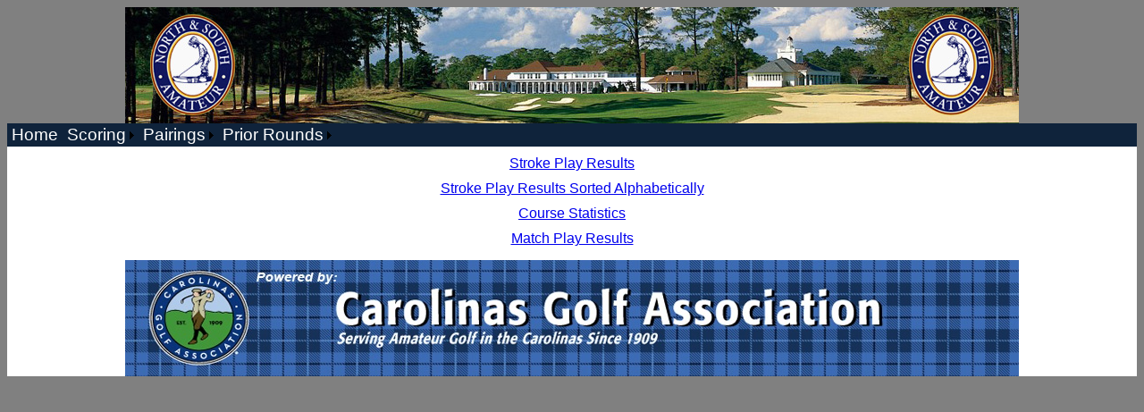

--- FILE ---
content_type: text/html; charset=utf-8
request_url: https://www.ghintpp.com/carolinasgolf/TPPOnlineScoring/Menu.aspx?mn=50&id=985
body_size: 5171
content:


<!DOCTYPE html PUBLIC "-//W3C//DTD XHTML 1.0 Transitional//EN" "http://www.w3.org/TR/xhtml1/DTD/xhtml1-transitional.dtd">

<html xmlns="http://www.w3.org/1999/xhtml">
<head><title>
	114th Men's North & South Amateur Championship
</title><link href="css/MatchTree.css" rel="stylesheet" type="text/css" /><link href="css/TPPOnline_General.css" rel="stylesheet" type="text/css" /><link id="ctl00_cssLink" href="SiteSettings/81/ScoringFiles/CSS/TPPRealTime.css" rel="stylesheet" type="text/css" />
<style type="text/css">
	/* <![CDATA[ */
	#ctl00_mnuNav img.icon { border-style:none;vertical-align:middle; }
	#ctl00_mnuNav img.separator { border-style:none;display:block; }
	#ctl00_mnuNav img.horizontal-separator { border-style:none;vertical-align:middle; }
	#ctl00_mnuNav ul { list-style:none;margin:0;padding:0;width:auto; }
	#ctl00_mnuNav ul.dynamic { background-color:#5279B5;border-color:Black;border-width:1px;border-style:solid;z-index:1;margin-left:2px; }
	#ctl00_mnuNav a { color:Black;text-decoration:none;white-space:nowrap;display:block; }
	#ctl00_mnuNav a.static { padding:2px 5px 2px 5px;color:White;text-decoration:none; }
	#ctl00_mnuNav a.popout { background-image:url("/carolinasgolf/TPPOnlineScoring/WebResource.axd?d=86g2AItQD5w98mvglAySFzpQIxATzGpElPZ6J59j0c77Jf4WnrQoVE-oeBqJzF_458ygL973Eb2C5nQ3JNEGJ1OvRq8qW7rPWttTLFUqvr3vBr_JeiKoYjAuIl_D6wCQ0&t=638901526312636832");background-repeat:no-repeat;background-position:right center;padding-right:14px; }
	#ctl00_mnuNav a.dynamic { background-color:#5279B5;padding:2px 5px 2px 5px;color:White;text-decoration:none; }
	#ctl00_mnuNav a.static.selected { background-color:#395584;color:White;text-decoration:none; }
	#ctl00_mnuNav a.dynamic.selected { background-color:#395584;color:White;text-decoration:none; }
	#ctl00_mnuNav a.static.highlighted { color:White;background-color:#5279B5; }
	#ctl00_mnuNav a.dynamic.highlighted { color:White;background-color:#395584; }
	/* ]]> */
</style></head>
<body id="ctl00_body1">
    <form method="post" action="./Menu.aspx?mn=50&amp;id=985" id="aspnetForm">
<div class="aspNetHidden">
<input type="hidden" name="__VIEWSTATE" id="__VIEWSTATE" value="/[base64]/bW49MzAfCmcUKwAEBUswOjAsMDoxLDE6MSwwOjEsMToxLDA6MSwxOjEsMDoxLDE6MSwwOjEsMToxLDA6MSwxOjEsMDoxLDE6MSwwOjEsMDoyLDE6MiwwOjIUKwACFhAfAwUTU3Ryb2tlIFBsYXkgUmVzdWx0cx8EBQMzMDUfBQUqfi9SZXN1bHRzU3Ryb2tlLmFzcHg/[base64]/[base64]/[base64]/[base64]/[base64]/[base64]" />
</div>


<script src="/carolinasgolf/TPPOnlineScoring/WebResource.axd?d=DYS2J3z28yIwbHkJM9lDMXBPEQDdWr1iwzduOSgnEYrwu0QBFdb11Q6L71zGhHGqP0oz_NdYxf76p_Bx97fwfRtz_EhiyfFheCSOPJ_xx0w8V5_OirVXPQx3xV2OMZWN0&amp;t=638901526312636832" type="text/javascript"></script>
<div class="aspNetHidden">

	<input type="hidden" name="__VIEWSTATEGENERATOR" id="__VIEWSTATEGENERATOR" value="D100FC8A" />
	<input type="hidden" name="__EVENTVALIDATION" id="__EVENTVALIDATION" value="/wEdAAMUEbT0FwBnV3Jpm2yRCY8cTnOUK2ZMRWvVapNODfLSw5WsJlngNGDpaR6pPEPuWQzuzBl7lmuAT+7CfVDjCVvDoEKgqr4ljkyqAL28mFxCHw==" />
</div>
        <div align="center"><img src="/carolinasgolf/sitesettings/81/ScoringFiles/inc/pinehurst3.jpg" width="1000" height="130" />




        <!-- Menu Bar Row -->
        <table id="header" style="width: 100%" border="0" cellpadding="0" cellspacing="0">
            <tr class="MenuBackground">
                <td width="100%" valign="top">
                <a href="#ctl00_mnuNav_SkipLink"><img alt="Skip Navigation Links" src="/carolinasgolf/TPPOnlineScoring/WebResource.axd?d=mbioDahIJvjdOjwODKCkanMX_nG7LcvqqMo9VEV7dgDUiEJ3QvS1tpMOm3cAth-5eio975eImusUrFFJyLIXpaG87Bq11fsPnCevbciG0vA1&amp;t=638901526312636832" width="0" height="0" style="border-width:0px;" /></a><div class="Menu" id="ctl00_mnuNav">
	<ul class="level1">
		<li><a title="Home" class="level1" href="/carolinasgolf/TPPOnlineScoring/Default.aspx?id=985">Home</a></li><li><a title="Scoring Menu" class="popout level1" href="/carolinasgolf/TPPOnlineScoring/Menu.aspx?mn=30&amp;id=985">Scoring</a><ul class="level2">
			<li><a title="Scoring Results" class="level2" href="ResultsStroke.aspx?archive=stroke&amp;id=985">Stroke Play Results</a></li><li><a title="Course Statistics" class="level2" href="CourseStats.aspx?id=985">Course Statistics</a></li><li><a title="Match Play Bracket" class="level2" href="MatchTree.aspx?id=985">Match Play Bracket</a></li>
		</ul></li><li><a title="Pairings Menu" class="popout level1" href="/carolinasgolf/TPPOnlineScoring/Menu.aspx?mn=40&amp;id=985">Pairings</a><ul class="level2">
			<li><a title="Sorted by Starting Time" class="level2" href="Pairings.aspx?id=985">Current Pairings</a></li>
		</ul></li><li><a title="Prior Rounds Menu" class="popout level1" href="/carolinasgolf/TPPOnlineScoring/Menu.aspx?mn=50&amp;id=985">Prior Rounds</a><ul class="level2">
			<li><a title="Prior Rounds Scoring Results" class="level2" href="ResultsStroke.aspx?archive=stroke&amp;id=985">Stroke Play Results</a></li><li><a title="Prior Rounds Scoring Results by Alpha" class="level2" href="ResultsStroke.aspx?mode=alpha&amp;archive=stroke&amp;id=985">Stroke Play Results Sorted Alphabetically</a></li><li><a title="Prior Rounds Course Statistics" class="level2" href="CourseStats.aspx?id=985">Course Statistics</a></li><li><a title="Prior Rounds Match Play Results" class="level2" href="ResultsMatch.aspx?archive=match&amp;id=985">Match Play Results</a></li>
		</ul></li>
	</ul>
</div><a id="ctl00_mnuNav_SkipLink"></a>
                </td>
            </tr>
        </table>
        
        <table id="mainBody" style="width: 100%; height: 100%" border="0" cellpadding="0" cellspacing="0">
            <tr>
                <td class="ContentTemplate">
                    <!-- Main error display -->
                    
                    
                    <!-- Content Template goes here -->
                    
    <div style="text-align: center; margin-left:auto; margin-right:auto; width:320px;">
        
                <table border="0" cellpadding="0" cellspacing="0" style="width:100%;">
            
                    <tr id="ctl00_cphMain_rptMenu_ctl01_trLink">
	<td class="home-nav" style="padding: 5px 0px 5px 0px; width:100%; white-space=:nowrap;">
                            <a id="ctl00_cphMain_rptMenu_ctl01_lnkMenu" href="ResultsStroke.aspx?archive=stroke&amp;id=985">Stroke Play Results</a>
                        </td>
</tr>

            
                    <tr id="ctl00_cphMain_rptMenu_ctl02_trLink">
	<td class="home-nav" style="padding: 5px 0px 5px 0px; width:100%; white-space=:nowrap;">
                            <a id="ctl00_cphMain_rptMenu_ctl02_lnkMenu" href="ResultsStroke.aspx?mode=alpha&amp;archive=stroke&amp;id=985">Stroke Play Results Sorted Alphabetically</a>
                        </td>
</tr>

            
                    <tr id="ctl00_cphMain_rptMenu_ctl03_trLink">
	<td class="home-nav" style="padding: 5px 0px 5px 0px; width:100%; white-space=:nowrap;">
                            <a id="ctl00_cphMain_rptMenu_ctl03_lnkMenu" href="CourseStats.aspx?id=985">Course Statistics</a>
                        </td>
</tr>

            
                    <tr id="ctl00_cphMain_rptMenu_ctl04_trLink">
	<td class="home-nav" style="padding: 5px 0px 5px 0px; width:100%; white-space=:nowrap;">
                            <a id="ctl00_cphMain_rptMenu_ctl04_lnkMenu" href="ResultsMatch.aspx?archive=match&amp;id=985">Match Play Results</a>
                        </td>
</tr>

            
                </table>
            
    </div>

                </td>
            </tr>
        </table>
         
        <table width="100%" cellspacing="0" cellpadding="0" border="0">  
<tbody> 
<tr>    <th bgcolor="#ffffff" scope="col"><img src="http://www.carolinasgolf.org/images/carolinasgolf/site/ghin/cga-tpp-online-footer.jpg" align="center" /></th></tr></tbody></table>



    <input type="hidden" name="ctl00$hidUseMobile" id="ctl00_hidUseMobile" value="0" /><input type="hidden" name="ctl00$hidServerName" id="ctl00_hidServerName" value="pd1mdwk002J7H" />
<script type='text/javascript'>new Sys.WebForms.Menu({ element: 'ctl00_mnuNav', disappearAfter: 500, orientation: 'horizontal', tabIndex: 0, disabled: false });</script></form>
</body>
</html>


--- FILE ---
content_type: text/css
request_url: https://www.ghintpp.com/carolinasgolf/TPPOnlineScoring/SiteSettings/81/ScoringFiles/CSS/TPPRealTime.css
body_size: 4545
content:
body { background-color: gray; font-family: Calibri, Candara, Segoe, "Segoe UI", Optima, Arial, sans-serif; font-size: 12pt; }



/*** Common classes ***/

/* Applied to Header Table Rows through application.  Generally used to set background and text color. */
.HR { background-color:#0F233B;font-size:14pt;color:White;font-weight:bold; }

/* Applied to Tournament title label at top of pages */
.Title { color:#0F233B;font-size:22pt;text-align:center;font-family:Calibri, Candara, Segoe, "Segoe UI", Optima, Arial, sans-serif;font-weight:bold; }

/* Applied to Update Time and Play Suspended labels at top of pages */
.ST { color: #0E207F; font-size: 16px; text-align: center; font-family: Calibri, Candara, Segoe, "Segoe UI", Optima, Arial, sans-serif; }

/* Applied to the round display and select list on various pages. */
.RH { color: #0E207F; font-size: 14pt; text-align: center; font-family: Calibri, Candara, Segoe, "Segoe UI", Optima, Arial, sans-serif; font-weight: bold; }

/* Applied to div tags used to delineate sections throughout the site.  
Generally used to provide some spacing below each section */
.divSep { margin-bottom: 25px; }



/*** Menu items ***/

/* Applied to Table Row of outer table of flyout menu at the top of each page. */
.MenuBackground { font-size:14pt;color:#0F233B;background-color:#0F233B; }

/* Applied to the inner Table of flyout menu at the top of each page. */
.Menu { font-size:14pt;color:#0F233B;background-color:#0F233B; }



/*** Homepage ***/

/* Applied to Tournament select list */
.TL { font-size: 16pt; text-align: center; font-family: Calibri, Candara, Segoe, "Segoe UI", Optima, Arial, sans-serif; }

/* Applied to div tags of section header captions.  Generally used to define border, 
background color, height, width, padding, margins and text and font styles. */
.divHomepageCaption { width:500px;margin-left:auto;padding-left:10px;background-color:#0F233B;margin-top:15px;padding-right:10px;border-top:#666666 thin solid;border-right:#666666 thin solid;font-weight:bold;text-align:center;border-left:#666666 thin solid;color:White;margin-right:auto;padding-bottom:0px;padding-top:0px;height:16px;border-bottom:#999999 thin solid; }
                      
/* Applied to div tags of section content.  Generally used to define border, 
background color, height, width, padding and margins. */
.divHomepagePanel { padding-bottom:10px;padding-top:10px;width:500px;margin-left:auto;background-color:white;padding-right:10px;border-right:#333333 thin dashed;border-bottom:#333333 thin dashed;padding-left:10px;margin-right:auto;border-top:#333333 thin solid;border-left:#333333 thin dashed; }
.divHomepagePanel TABLE { margin-left: auto; vertical-align: middle; margin-right: auto; text-align: center; }
.divHomepagePanel input { font-size: 12pt; }
.divHomepagePanel select { font-size: 12pt; }



/*** Shared grid classes for Results, Course Stats and Pairings pages ***/

/* Applied to table cells in letter links table for sort alphabetical modes. */
.AlphaCol { width: 20px; }

/* Applied to anchor links in letter links table for sort alphabetical modes. */
.HRLink { color: White; }

/* Applied to Header Table Rows through application.  Generally used to set background and text color. */
.HRCourse { background-color:#0F233B;font-size:14pt;color:White;font-weight:bold;text-align:center; }

/* Applied to odd numbered Table Rows.  Generally used to show alternating background color for odd and even rows. */
.OR { color:Black;font-size:14pt;background-color:#E0E0E0;border-style:none;font-weight:normal;vertical-align:top ; }

/* Applied to Table Cells with under par results on odd numbered Table Rows */
.ORUP { color: Red; }

/* Applied to Table Cells with even par results on odd numbered Table Rows */
.OREP { color: Black; }

/* Applied to Table Cells with over par results on odd numbered Table Rows */
.OROP { color: Blue; }

/* Applied to even numbered Table Rows.  Generally used to show alternating background color for odd and even rows. */
.ER { color:Black;font-size:14pt;background-color:White;border-color:#e0e0e0;font-weight:normal;vertical-align:top ; }

/* Applied to Table Cells with under par results on even numbered Table Rows */
.ERUP { color: Red; }

/* Applied to Table Cells with even par results on even numbered Table Rows */
.EREP { color: Black; }

/* Applied to Table Cells with over par results on even numbered Table Rows */
.EROP { color: Blue; }



/*** Scorecard styles ***/

/* Applied to player's name at the top of the Stroke scorecard */
.RHPlayer { color: Black; font-size: 20pt; text-align: center; font-family: Calibri, Candara, Segoe, "Segoe UI", Optima, Arial, sans-serif; font-weight: bold; }

/* Applied to match results at the top of the Match scorecard */
.MH { font-size: 16pt; text-align: center; font-family: Calibri, Candara, Segoe, "Segoe UI", Optima, Arial, sans-serif; color: #B21107; }

/* Applied to Scorecard Table.  Can be used to set styles that will be applied to the entire table. */
.SCSummaryTable { text-align: center; font-size: 8pt; font-family: Calibri, Candara, Segoe, "Segoe UI", Optima, Arial, sans-serif; 
      padding-right: 1px; padding-left: 1px; padding-bottom: 1px; padding-top: 1px; }

/* Applied to Scorecard Table.  Can be used to set styles that will be applied to the entire table. */
.SC { text-align: center; font-size: 12pt; font-family: Calibri, Candara, Segoe, "Segoe UI", Optima, Arial, sans-serif; 
      padding: 0px; background-color: #E5E5E1 !important; border: 0px none #FFFFFF !important; }
      
/* Applied to inline scorecard Table.  Can be used to set styles that will be applied to the entire table. */
.SCInline { text-align: center; font-size: 9pt; font-family: Calibri, Candara, Segoe, "Segoe UI", Optima, Arial, sans-serif; 
      padding-right: 1px; padding-left: 1px; padding-bottom: 1px; padding-top: 1px; 
      background-color: #E5E5E1 !important; border: 1px solid #FFFFFF !important; }
      
/* Applied to Table Row of Scorecard table�s round header rows */
.SCRoundHeader { text-align:left;vertical-align:middle;font-weight:bold;color:White;background-color:#0F233B;padding:4px;text-indent:4px;font-size:10pt; }
                 
/* Applied to Table Row of Scorecard table�s round footer rows (legend) */
.SCRoundFooter { color: Black; background-color: White; 
                 vertical-align: middle; font-size: 9pt; padding: 2px; }

/* Applied to Table Row of Scorecard table�s header rows */
.SCHeaderRow { color:White;background-color:#0F233B;text-align:center;font-weight:bold;height:20px; }
               
/* Applied to Footer Rows of Scorecard table */
.SCRoundPanel { border-right: #416EB4 thin solid; border-top: #416EB4 thin solid; 
                border-left: #416EB4 thin solid; border-bottom: #416EB4 5px solid; 
                padding-top: 0px; padding-left: 0px; padding-right: 0px;
                margin-bottom: 20px; background-color: white; margin-left: auto; 
                margin-right: auto; }
               
/* Applied to Table Row of inline scorecard table�s header row */
.SCHeaderRowInline { color:White;background-color:#0F233B;text-align:center;font-weight:normal; }

/* Applied to Table Row of par row for inline scorecards */
.SCParRow { background-color: #BABAB5; height: 20px; font-weight: bold; }
.SCParRowInline { background-color: #BABAB5; font-size: 8pt; }

/* The following classes are applied to table cells on the header row of a Stroke scorecard
The class name corresponds to the cells it will be applied to.  Generally used to define column widths. */

.SCHole { width:25px; }
.SCInOut { width:30px; }
.SCTotal { width:30px; }
.MatchColName { width:300px; }
.MatchColScore { width:32px; }

/* The following classes are applied to table cells on the header row of an inline scorecard
The class name corresponds to the cells it will be applied to.  Generally used to define column widths. */
.SCTitleInline { width:175px; }
.SCHoleInline { width:20px; }
.MatchColTitleInline { width:175px; }
.MatchColScoreInline { width:25px; }

/* Applied to values in Scoring Information table above Stroke scorecard */ 
.SCInfo { text-align: center; font-size: 10pt; font-family: Calibri, Candara, Segoe, "Segoe UI", Optima, Arial, sans-serif; 
          padding-right: 1px; padding-left: 1px; padding-bottom: 1px; padding-top: 1px;
           }

/* Applied to table cells in Scoring Information table.  Generally used to define widths.*/
.SCInfoLabel { width:60px; }
.SCInfoData { width:60px; }

/* Applied to table cell of holding photo */
.PhotoCol { width:250px; }
.PhotoCol img { width:200px; height: 150px; }

/* Applied to Table Row for player results */
.HBH { background-color: #FFFFFF; text-align: center;
       height: 20px; }

/* Applied to Table Row for player results */
.HBHInline { color: #0E207F; background-color: #FFFFFF; font-size: 8pt; text-align: center; }

/* Applied to Table Row for team results */
.HBHTeam { font-size: 12px; color: #0e207f; background-color: #d3d3d3; 
           text-align: center; height: 20px; }

/* Applied to Table Row for blank rows */
.HBHBlank { font-size: xx-small; border-top-style: none; border-right-style: none; 
            border-left-style: none; height: 5px; border-bottom-style: none; 
            background-color: White; height: 18px; }

/* Applied to first Table Cell on results row.  This cell is the label for the 
 result row, and this style allows the cell to be styled differently from the hole by hole results. */
.HBHName { color: Black; white-space: nowrap; }
.HBHNameTeam { color: Black; white-space: nowrap; width: 125px; }

/* Applied to any Table Cell on results row with even par result */
.HBHEP { color: Black; border-color: Black; }

/* Applied to any Table Cell on results row with over par result */
.HBHOP { background-color: #B3DFEF; color: Black; border-color: Black; }

/* Applied to any Table Cell on results row with 2 or more over par result */
.HBH2OP { background-color: #4682B4; color: White; border-color: Black; }

/* Applied to any Table Cell on results row with even par result */
.HBHUP { background-color: Red; color: White; border-color: Black; }

/* Applied to any Table Cell on results row with 2 or more under par result */
.HBH2UP { background-color: #BE0000; color: White; border-color: Black; }

/* Applied to any Table Cell on results row with a used score in team scoring */
.HBHUsed { background-color: #ffff99; }

/* Scorecard section caption and panel */
.divSCCaption { margin-left:auto;padding-left:10px;background-color:#0F233B;margin-top:15px;padding-right:10px;border-top:#666666 thin solid;border-right:#666666 thin solid;font-weight:bold;text-align:center;border-left:#666666 thin solid;color:White;margin-right:auto;padding-bottom:0px;padding-top:0px;height:16px;border-bottom:#999999 thin solid; }
.divSCPanel { border-right: #333333 thin solid; border-top: #333333 thin solid; 
                 border-left: #333333 thin solid; border-bottom: #333333 thin solid; 
                 padding-top: 10px; padding-left: 10px; padding-right: 10px; 
                 padding-bottom: 10px; background-color: white; margin-left: auto; 
                 margin-right: auto; }

/* Applied to player stats table */
.PlayersStatsTable { padding-bottom:1px;font-family:Calibri, Candara, Segoe, "Segoe UI", Optima, Arial, sans-serif;text-align:center;width:712px;padding-top:1px;border:1px solid #E5E5E1 !important;background-color:#E5E5E1 !important;padding-right:1px;padding-left:1px;font-size:10pt; }

/* The following classes are applied to table cells in the player stats table.  The class name
corresponds to the cell it will be applied to.  Generally used to define column widths. */
.PSLabel { width: 20%; background-color: #666666; color: #FFFFFF; }
.PSHorizontalLabel { width: 100px; background-color: #666666; color: #FFFFFF; }
.PSRound { width: 15%; }
.PSHorizonalRound { width: 50px; }
.PSTotals { width: 20%; background-color: #BABAB5; font-weight: bold; }
.PSHorizonalTotals { background-color: #BABAB5; font-weight: bold; }



/*** Pairings styles ***/

/* Applied to Pairings Table.  Can be used to set styles that will be applied to the entire grid. */
.PairingsTable { text-align: center; font-family: Calibri, Candara, Segoe, "Segoe UI", Optima, Arial, sans-serif;
                 padding-right: 1px; padding-left: 1px; padding-bottom: 1px; 
                 padding-top: 1px; font-size: 12px; }

/* The following classes are applied to table cells in the pairings table.  The class name
corresponds to the cell it will be applied to.  Generally used to define column widths. */
.PairingsCourse { width:75px; }
.PairingsTime { width:100px; }
.PairingsTee { width:50px; }
.PairingsPlayer { width:300px; }
.PairingsDetail { width:200px; }
.PairingQS { width:100px; }
.PairingsFlight { width:125px; }



/*** Course Statistics styles ***/

/* Applied to Course Stats Table.  Can be used to set styles that will be applied to the entire grid. */
.CourseStatsTable { text-align: center; font-family: Calibri, Candara, Segoe, "Segoe UI", Optima, Arial, sans-serif; padding-right: 1px; 
                    padding-left: 1px; padding-bottom: 1px; padding-top: 1px; 
                    font-size: 12px; }

/* The following classes are applied to table cells in the course stats table.  The class name
corresponds to the cell it will be applied to.  Generally used to define column widths. */
.CSHole { width:50px; }
.CSYards { width:60px; }
.CSPar { width:50px; }

.CSRank { width:50px; }
.CSEagles { width:60px; }
.CSBirdies { width:60px; }
.CSPars { width:60px; }
.CSBogeys { width:60px; }
.CSDoubles { width:60px; }
.CSOthers { width:60px; }

/* Filter section caption and panel */
.divCSCaption { width:600px;margin-left:auto;padding-left:10px;background-color:#0F233B;margin-top:15px;padding-right:10px;border-top:#666666 thin solid;border-right:#666666 thin solid;font-weight:bold;text-align:center;border-left:#666666 thin solid;color:White;margin-right:auto;padding-bottom:2px;padding-top:0px;height:16px;border-bottom:#999999 thin solid; }
.divCSPanel { width: 600px; border-right: #333333 thin solid; border-top: #333333 thin solid; 
                 border-left: #333333 thin solid; border-bottom: #333333 thin solid; 
                 padding-top: 10px; padding-left: 10px; padding-right: 10px; 
                 padding-bottom: 10px; background-color: white; margin-left: auto; 
                 margin-right: auto; }

/* Filter labels */                 
.CSLabel { color: Black; font-size: 12pt; font-family: Calibri, Candara, Segoe, "Segoe UI", Optima, Arial, sans-serif; 
           font-weight: normal; width: 50px; }

/* Filter dropdownlists */
.CSFilter { color: Black; font-size: 12pt; font-family: Calibri, Candara, Segoe, "Segoe UI", Optima, Arial, sans-serif;
            width: 200px; }
.CSCourseFilter { color: Black; font-size: 12pt; font-family: Calibri, Candara, Segoe, "Segoe UI", Optima, Arial, sans-serif;
            width: 456px; }



/*** Stroke Results styles ***/

/* Applied to Results Table.  Can be used to set styles that will be applied to the entire grid. */
.ResultsTable { text-align: center; font-family: Calibri, Candara, Segoe, "Segoe UI", Optima, Arial, sans-serif; 
                padding-right: 1px; padding-left: 1px; padding-bottom: 1px; 
                padding-top: 1px; font-size: 12pt; }
                
.PlayoffWinner { color: Black; font-size: 16pt; text-align: center; 
                 font-family: Calibri, Candara, Segoe, "Segoe UI", Optima, Arial, sans-serif; font-weight: bold;
                 margin-bottom: 15px; }

/* The following classes are applied to table cells in the results table.  The class name
corresponds to the cell it will be applied to.  Generally used to define column widths. */
/* Stroke */
.ResultsColPos { width:50px; }
.ResultsColPlayer { width:250px; }
.ResultsColPlayerOnTeam { width:250px;text-indent:20px; }
.ResultsColPlayerTeam { width:250px; }
.ResultsColDetail { width:175px; }
.ResultsColToday { width:90px; }
.ResultsColTotal { width:50px; }
.ResultsColHole { width:50px; }
.ResultsColOverall { width:70px; }
.ResultsColRound { width:50px; }
.ResultsColSC { width:12px; }

/* Match */
.MatchNum { width:50px; }
.MatchA { width:270px; }
.MatchRA { width:15px; }
.MatchResult { width:75px; }
.MatchRB { width:15px; }
.MatchB { width:270px; }
.MatchHole { width:55px; }
.MatchTee { width:50px; }
.MatchTime { width:70px; }

/* Applied to Email a Friend link */
.FriendLink { font-size: 8pt; padding-top: 10px; }



/*** Results widget styles ***/

/* The following classes are applied to table cells in the results table.  The class name
corresponds to the cell it will be applied to.  Generally used to define column widths. */
.ResultsColPosMini { width:30px; }
.ResultsColPlayerMini { width:125px; }
.ResultsColPlayerTeamMini { width:125px; }
.ResultsColTodayMini { width:40px; }
.ResultsColTotalMini { width:40px; }
.ResultsColHoleMini { width:30px; }

.MatchNumMini { width:12px; }
.MatchAMini { width:84px; }
.MatchRAMini { width:12px; }
.MatchBMini { width:84px; }
.MatchRBMini { width:12px; }
.MatchResultMini { width:50px; }
.MatchHoleMini { width:16px; }


/*** Match Bracket ***/

/* Popup panels */
.divPopupCaption { border-right: #666666 thin solid; padding-right: 10px; 
                   border-top: #666666 thin solid; margin-top: 15px; 
                   padding-left: 10px; padding-bottom: 0px; margin-left: auto; 
                   border-left: #666666 thin solid; color: white; margin-right: auto; 
                   padding-top: 0px; border-bottom: #999999 thin solid; height: 16px; 
                   background-color: #163158; text-align: center; font-weight: bold; 
                   width: 600px; }
.divPopupPanel { width: 600px; border-right: #333333 thin solid; border-top: #333333 thin solid; 
                 border-left: #333333 thin solid; border-bottom: #333333 thin solid; 
                 padding-top: 10px; padding-left: 10px; padding-right: 10px; 
                 padding-bottom: 10px; background-color: white; margin-left: auto; 
                 margin-right: auto; }
.CSAvg { width:75px; }
.SCTitle { width:80px; }

.InlineOverride { background-color: White; }
.PairingsHICH { width:30px; }
.PairingsCart { width:40px; }
.TeamAName { font-size:20pt;font-weight:bold;background-color:White;color:Navy;width:190px; }
.TeamBName { font-size:20pt;font-weight:bold;background-color:White;color:Black;width:190px; }
.TeamAScore { font-size:24pt;font-weight:bold;background-color:White;color:Navy;width:170px; }
.TeamBScore { font-size:24pt;font-weight:bold;background-color:White;color:Black;width:170px; }